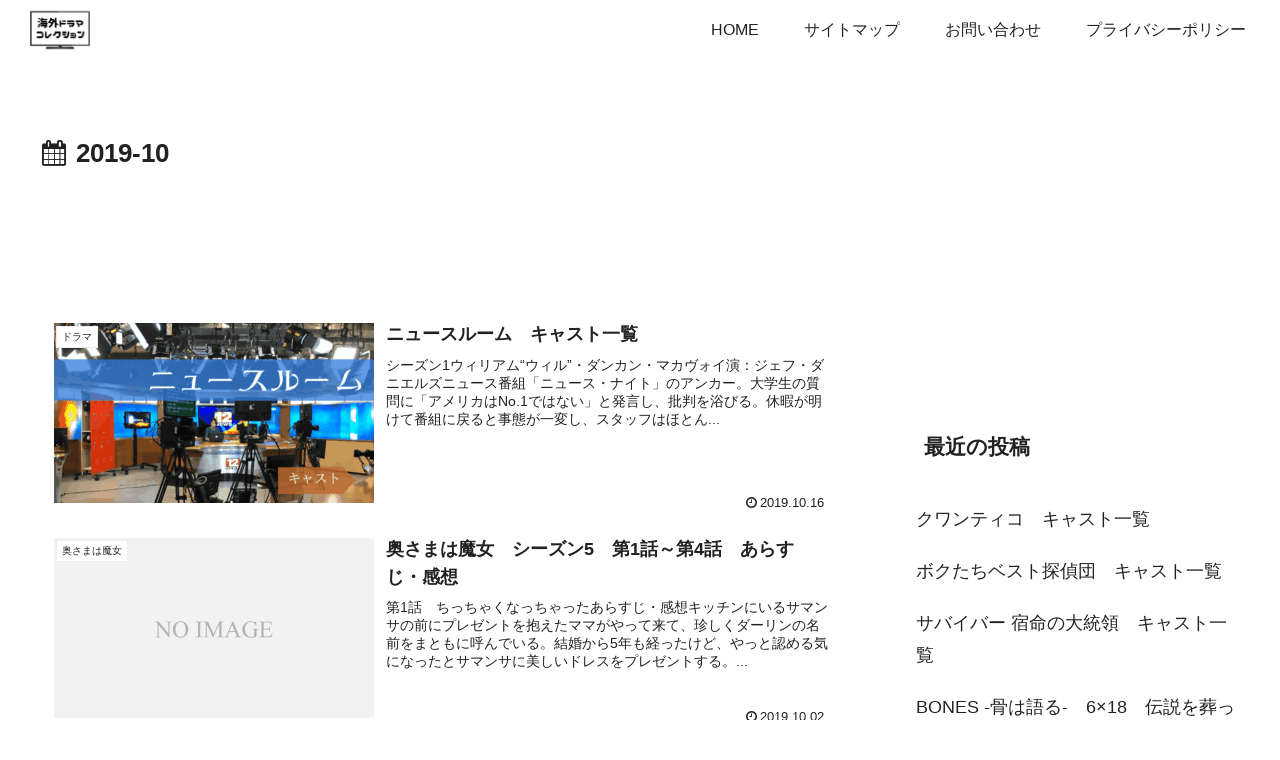

--- FILE ---
content_type: text/html; charset=utf-8
request_url: https://www.google.com/recaptcha/api2/aframe
body_size: 268
content:
<!DOCTYPE HTML><html><head><meta http-equiv="content-type" content="text/html; charset=UTF-8"></head><body><script nonce="sek7VFFDPqH-S3R9Funf3w">/** Anti-fraud and anti-abuse applications only. See google.com/recaptcha */ try{var clients={'sodar':'https://pagead2.googlesyndication.com/pagead/sodar?'};window.addEventListener("message",function(a){try{if(a.source===window.parent){var b=JSON.parse(a.data);var c=clients[b['id']];if(c){var d=document.createElement('img');d.src=c+b['params']+'&rc='+(localStorage.getItem("rc::a")?sessionStorage.getItem("rc::b"):"");window.document.body.appendChild(d);sessionStorage.setItem("rc::e",parseInt(sessionStorage.getItem("rc::e")||0)+1);localStorage.setItem("rc::h",'1769441044793');}}}catch(b){}});window.parent.postMessage("_grecaptcha_ready", "*");}catch(b){}</script></body></html>